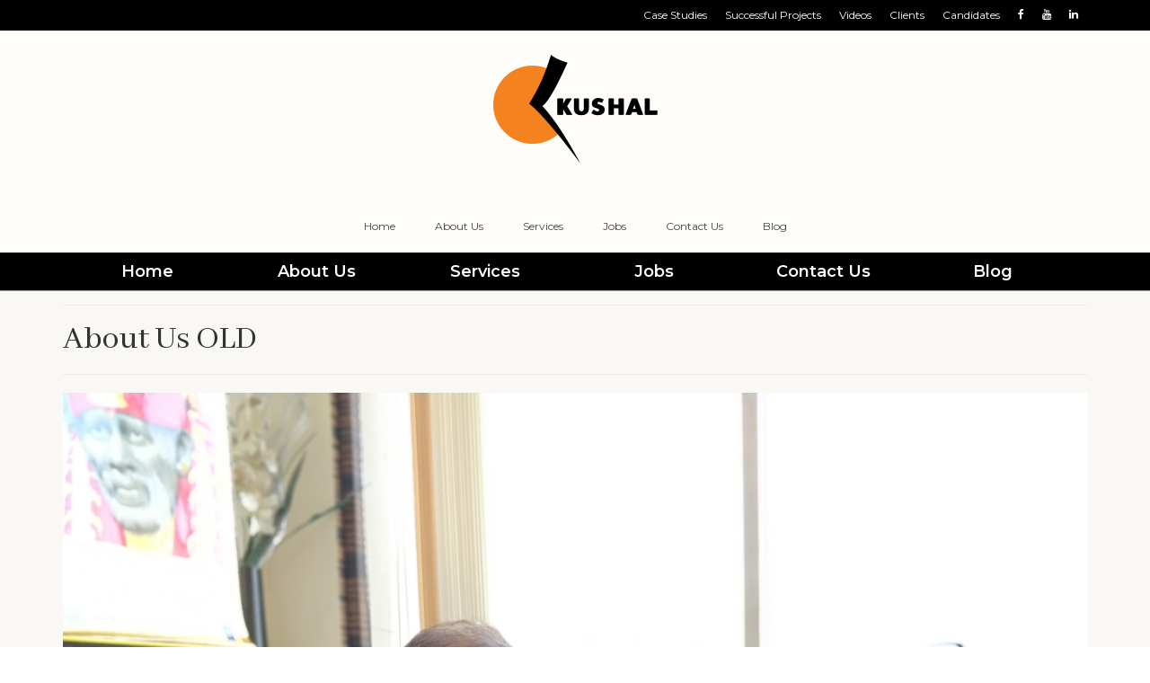

--- FILE ---
content_type: text/html; charset=UTF-8
request_url: https://www.kushal-engineers.com/about/
body_size: 12572
content:
<!DOCTYPE html>
<html class="no-js" lang="en-GB" itemscope="itemscope" itemtype="https://schema.org/WebPage">
<head>
  <meta charset="UTF-8">
  <meta name="viewport" content="width=device-width, initial-scale=1.0">
  <meta http-equiv="X-UA-Compatible" content="IE=edge">
  <title>About Us OLD &#8211; KUSHAL Engineers</title>
<meta name='robots' content='max-image-preview:large' />
	<style>img:is([sizes="auto" i], [sizes^="auto," i]) { contain-intrinsic-size: 3000px 1500px }</style>
	<link rel='dns-prefetch' href='//fonts.googleapis.com' />
<link rel="alternate" type="application/rss+xml" title="KUSHAL Engineers &raquo; Feed" href="https://www.kushal-engineers.com/feed/" />
<link rel="alternate" type="application/rss+xml" title="KUSHAL Engineers &raquo; Comments Feed" href="https://www.kushal-engineers.com/comments/feed/" />
<script type="text/javascript">
/* <![CDATA[ */
window._wpemojiSettings = {"baseUrl":"https:\/\/s.w.org\/images\/core\/emoji\/15.1.0\/72x72\/","ext":".png","svgUrl":"https:\/\/s.w.org\/images\/core\/emoji\/15.1.0\/svg\/","svgExt":".svg","source":{"concatemoji":"https:\/\/www.kushal-engineers.com\/wp-includes\/js\/wp-emoji-release.min.js?ver=6.8.1"}};
/*! This file is auto-generated */
!function(i,n){var o,s,e;function c(e){try{var t={supportTests:e,timestamp:(new Date).valueOf()};sessionStorage.setItem(o,JSON.stringify(t))}catch(e){}}function p(e,t,n){e.clearRect(0,0,e.canvas.width,e.canvas.height),e.fillText(t,0,0);var t=new Uint32Array(e.getImageData(0,0,e.canvas.width,e.canvas.height).data),r=(e.clearRect(0,0,e.canvas.width,e.canvas.height),e.fillText(n,0,0),new Uint32Array(e.getImageData(0,0,e.canvas.width,e.canvas.height).data));return t.every(function(e,t){return e===r[t]})}function u(e,t,n){switch(t){case"flag":return n(e,"\ud83c\udff3\ufe0f\u200d\u26a7\ufe0f","\ud83c\udff3\ufe0f\u200b\u26a7\ufe0f")?!1:!n(e,"\ud83c\uddfa\ud83c\uddf3","\ud83c\uddfa\u200b\ud83c\uddf3")&&!n(e,"\ud83c\udff4\udb40\udc67\udb40\udc62\udb40\udc65\udb40\udc6e\udb40\udc67\udb40\udc7f","\ud83c\udff4\u200b\udb40\udc67\u200b\udb40\udc62\u200b\udb40\udc65\u200b\udb40\udc6e\u200b\udb40\udc67\u200b\udb40\udc7f");case"emoji":return!n(e,"\ud83d\udc26\u200d\ud83d\udd25","\ud83d\udc26\u200b\ud83d\udd25")}return!1}function f(e,t,n){var r="undefined"!=typeof WorkerGlobalScope&&self instanceof WorkerGlobalScope?new OffscreenCanvas(300,150):i.createElement("canvas"),a=r.getContext("2d",{willReadFrequently:!0}),o=(a.textBaseline="top",a.font="600 32px Arial",{});return e.forEach(function(e){o[e]=t(a,e,n)}),o}function t(e){var t=i.createElement("script");t.src=e,t.defer=!0,i.head.appendChild(t)}"undefined"!=typeof Promise&&(o="wpEmojiSettingsSupports",s=["flag","emoji"],n.supports={everything:!0,everythingExceptFlag:!0},e=new Promise(function(e){i.addEventListener("DOMContentLoaded",e,{once:!0})}),new Promise(function(t){var n=function(){try{var e=JSON.parse(sessionStorage.getItem(o));if("object"==typeof e&&"number"==typeof e.timestamp&&(new Date).valueOf()<e.timestamp+604800&&"object"==typeof e.supportTests)return e.supportTests}catch(e){}return null}();if(!n){if("undefined"!=typeof Worker&&"undefined"!=typeof OffscreenCanvas&&"undefined"!=typeof URL&&URL.createObjectURL&&"undefined"!=typeof Blob)try{var e="postMessage("+f.toString()+"("+[JSON.stringify(s),u.toString(),p.toString()].join(",")+"));",r=new Blob([e],{type:"text/javascript"}),a=new Worker(URL.createObjectURL(r),{name:"wpTestEmojiSupports"});return void(a.onmessage=function(e){c(n=e.data),a.terminate(),t(n)})}catch(e){}c(n=f(s,u,p))}t(n)}).then(function(e){for(var t in e)n.supports[t]=e[t],n.supports.everything=n.supports.everything&&n.supports[t],"flag"!==t&&(n.supports.everythingExceptFlag=n.supports.everythingExceptFlag&&n.supports[t]);n.supports.everythingExceptFlag=n.supports.everythingExceptFlag&&!n.supports.flag,n.DOMReady=!1,n.readyCallback=function(){n.DOMReady=!0}}).then(function(){return e}).then(function(){var e;n.supports.everything||(n.readyCallback(),(e=n.source||{}).concatemoji?t(e.concatemoji):e.wpemoji&&e.twemoji&&(t(e.twemoji),t(e.wpemoji)))}))}((window,document),window._wpemojiSettings);
/* ]]> */
</script>
<style id='wp-emoji-styles-inline-css' type='text/css'>

	img.wp-smiley, img.emoji {
		display: inline !important;
		border: none !important;
		box-shadow: none !important;
		height: 1em !important;
		width: 1em !important;
		margin: 0 0.07em !important;
		vertical-align: -0.1em !important;
		background: none !important;
		padding: 0 !important;
	}
</style>
<link rel='stylesheet' id='wp-block-library-css' href='https://www.kushal-engineers.com/wp-includes/css/dist/block-library/style.min.css?ver=6.8.1' type='text/css' media='all' />
<style id='classic-theme-styles-inline-css' type='text/css'>
/*! This file is auto-generated */
.wp-block-button__link{color:#fff;background-color:#32373c;border-radius:9999px;box-shadow:none;text-decoration:none;padding:calc(.667em + 2px) calc(1.333em + 2px);font-size:1.125em}.wp-block-file__button{background:#32373c;color:#fff;text-decoration:none}
</style>
<link rel='stylesheet' id='wp-components-css' href='https://www.kushal-engineers.com/wp-includes/css/dist/components/style.min.css?ver=6.8.1' type='text/css' media='all' />
<link rel='stylesheet' id='wp-preferences-css' href='https://www.kushal-engineers.com/wp-includes/css/dist/preferences/style.min.css?ver=6.8.1' type='text/css' media='all' />
<link rel='stylesheet' id='wp-block-editor-css' href='https://www.kushal-engineers.com/wp-includes/css/dist/block-editor/style.min.css?ver=6.8.1' type='text/css' media='all' />
<link rel='stylesheet' id='popup-maker-block-library-style-css' href='https://www.kushal-engineers.com/wp-content/plugins/popup-maker/dist/packages/block-library-style.css?ver=dbea705cfafe089d65f1' type='text/css' media='all' />
<style id='global-styles-inline-css' type='text/css'>
:root{--wp--preset--aspect-ratio--square: 1;--wp--preset--aspect-ratio--4-3: 4/3;--wp--preset--aspect-ratio--3-4: 3/4;--wp--preset--aspect-ratio--3-2: 3/2;--wp--preset--aspect-ratio--2-3: 2/3;--wp--preset--aspect-ratio--16-9: 16/9;--wp--preset--aspect-ratio--9-16: 9/16;--wp--preset--color--black: #000;--wp--preset--color--cyan-bluish-gray: #abb8c3;--wp--preset--color--white: #fff;--wp--preset--color--pale-pink: #f78da7;--wp--preset--color--vivid-red: #cf2e2e;--wp--preset--color--luminous-vivid-orange: #ff6900;--wp--preset--color--luminous-vivid-amber: #fcb900;--wp--preset--color--light-green-cyan: #7bdcb5;--wp--preset--color--vivid-green-cyan: #00d084;--wp--preset--color--pale-cyan-blue: #8ed1fc;--wp--preset--color--vivid-cyan-blue: #0693e3;--wp--preset--color--vivid-purple: #9b51e0;--wp--preset--color--virtue-primary: #f4821f;--wp--preset--color--virtue-primary-light: #ff983f;--wp--preset--color--very-light-gray: #eee;--wp--preset--color--very-dark-gray: #444;--wp--preset--gradient--vivid-cyan-blue-to-vivid-purple: linear-gradient(135deg,rgba(6,147,227,1) 0%,rgb(155,81,224) 100%);--wp--preset--gradient--light-green-cyan-to-vivid-green-cyan: linear-gradient(135deg,rgb(122,220,180) 0%,rgb(0,208,130) 100%);--wp--preset--gradient--luminous-vivid-amber-to-luminous-vivid-orange: linear-gradient(135deg,rgba(252,185,0,1) 0%,rgba(255,105,0,1) 100%);--wp--preset--gradient--luminous-vivid-orange-to-vivid-red: linear-gradient(135deg,rgba(255,105,0,1) 0%,rgb(207,46,46) 100%);--wp--preset--gradient--very-light-gray-to-cyan-bluish-gray: linear-gradient(135deg,rgb(238,238,238) 0%,rgb(169,184,195) 100%);--wp--preset--gradient--cool-to-warm-spectrum: linear-gradient(135deg,rgb(74,234,220) 0%,rgb(151,120,209) 20%,rgb(207,42,186) 40%,rgb(238,44,130) 60%,rgb(251,105,98) 80%,rgb(254,248,76) 100%);--wp--preset--gradient--blush-light-purple: linear-gradient(135deg,rgb(255,206,236) 0%,rgb(152,150,240) 100%);--wp--preset--gradient--blush-bordeaux: linear-gradient(135deg,rgb(254,205,165) 0%,rgb(254,45,45) 50%,rgb(107,0,62) 100%);--wp--preset--gradient--luminous-dusk: linear-gradient(135deg,rgb(255,203,112) 0%,rgb(199,81,192) 50%,rgb(65,88,208) 100%);--wp--preset--gradient--pale-ocean: linear-gradient(135deg,rgb(255,245,203) 0%,rgb(182,227,212) 50%,rgb(51,167,181) 100%);--wp--preset--gradient--electric-grass: linear-gradient(135deg,rgb(202,248,128) 0%,rgb(113,206,126) 100%);--wp--preset--gradient--midnight: linear-gradient(135deg,rgb(2,3,129) 0%,rgb(40,116,252) 100%);--wp--preset--font-size--small: 13px;--wp--preset--font-size--medium: 20px;--wp--preset--font-size--large: 36px;--wp--preset--font-size--x-large: 42px;--wp--preset--spacing--20: 0.44rem;--wp--preset--spacing--30: 0.67rem;--wp--preset--spacing--40: 1rem;--wp--preset--spacing--50: 1.5rem;--wp--preset--spacing--60: 2.25rem;--wp--preset--spacing--70: 3.38rem;--wp--preset--spacing--80: 5.06rem;--wp--preset--shadow--natural: 6px 6px 9px rgba(0, 0, 0, 0.2);--wp--preset--shadow--deep: 12px 12px 50px rgba(0, 0, 0, 0.4);--wp--preset--shadow--sharp: 6px 6px 0px rgba(0, 0, 0, 0.2);--wp--preset--shadow--outlined: 6px 6px 0px -3px rgba(255, 255, 255, 1), 6px 6px rgba(0, 0, 0, 1);--wp--preset--shadow--crisp: 6px 6px 0px rgba(0, 0, 0, 1);}:where(.is-layout-flex){gap: 0.5em;}:where(.is-layout-grid){gap: 0.5em;}body .is-layout-flex{display: flex;}.is-layout-flex{flex-wrap: wrap;align-items: center;}.is-layout-flex > :is(*, div){margin: 0;}body .is-layout-grid{display: grid;}.is-layout-grid > :is(*, div){margin: 0;}:where(.wp-block-columns.is-layout-flex){gap: 2em;}:where(.wp-block-columns.is-layout-grid){gap: 2em;}:where(.wp-block-post-template.is-layout-flex){gap: 1.25em;}:where(.wp-block-post-template.is-layout-grid){gap: 1.25em;}.has-black-color{color: var(--wp--preset--color--black) !important;}.has-cyan-bluish-gray-color{color: var(--wp--preset--color--cyan-bluish-gray) !important;}.has-white-color{color: var(--wp--preset--color--white) !important;}.has-pale-pink-color{color: var(--wp--preset--color--pale-pink) !important;}.has-vivid-red-color{color: var(--wp--preset--color--vivid-red) !important;}.has-luminous-vivid-orange-color{color: var(--wp--preset--color--luminous-vivid-orange) !important;}.has-luminous-vivid-amber-color{color: var(--wp--preset--color--luminous-vivid-amber) !important;}.has-light-green-cyan-color{color: var(--wp--preset--color--light-green-cyan) !important;}.has-vivid-green-cyan-color{color: var(--wp--preset--color--vivid-green-cyan) !important;}.has-pale-cyan-blue-color{color: var(--wp--preset--color--pale-cyan-blue) !important;}.has-vivid-cyan-blue-color{color: var(--wp--preset--color--vivid-cyan-blue) !important;}.has-vivid-purple-color{color: var(--wp--preset--color--vivid-purple) !important;}.has-black-background-color{background-color: var(--wp--preset--color--black) !important;}.has-cyan-bluish-gray-background-color{background-color: var(--wp--preset--color--cyan-bluish-gray) !important;}.has-white-background-color{background-color: var(--wp--preset--color--white) !important;}.has-pale-pink-background-color{background-color: var(--wp--preset--color--pale-pink) !important;}.has-vivid-red-background-color{background-color: var(--wp--preset--color--vivid-red) !important;}.has-luminous-vivid-orange-background-color{background-color: var(--wp--preset--color--luminous-vivid-orange) !important;}.has-luminous-vivid-amber-background-color{background-color: var(--wp--preset--color--luminous-vivid-amber) !important;}.has-light-green-cyan-background-color{background-color: var(--wp--preset--color--light-green-cyan) !important;}.has-vivid-green-cyan-background-color{background-color: var(--wp--preset--color--vivid-green-cyan) !important;}.has-pale-cyan-blue-background-color{background-color: var(--wp--preset--color--pale-cyan-blue) !important;}.has-vivid-cyan-blue-background-color{background-color: var(--wp--preset--color--vivid-cyan-blue) !important;}.has-vivid-purple-background-color{background-color: var(--wp--preset--color--vivid-purple) !important;}.has-black-border-color{border-color: var(--wp--preset--color--black) !important;}.has-cyan-bluish-gray-border-color{border-color: var(--wp--preset--color--cyan-bluish-gray) !important;}.has-white-border-color{border-color: var(--wp--preset--color--white) !important;}.has-pale-pink-border-color{border-color: var(--wp--preset--color--pale-pink) !important;}.has-vivid-red-border-color{border-color: var(--wp--preset--color--vivid-red) !important;}.has-luminous-vivid-orange-border-color{border-color: var(--wp--preset--color--luminous-vivid-orange) !important;}.has-luminous-vivid-amber-border-color{border-color: var(--wp--preset--color--luminous-vivid-amber) !important;}.has-light-green-cyan-border-color{border-color: var(--wp--preset--color--light-green-cyan) !important;}.has-vivid-green-cyan-border-color{border-color: var(--wp--preset--color--vivid-green-cyan) !important;}.has-pale-cyan-blue-border-color{border-color: var(--wp--preset--color--pale-cyan-blue) !important;}.has-vivid-cyan-blue-border-color{border-color: var(--wp--preset--color--vivid-cyan-blue) !important;}.has-vivid-purple-border-color{border-color: var(--wp--preset--color--vivid-purple) !important;}.has-vivid-cyan-blue-to-vivid-purple-gradient-background{background: var(--wp--preset--gradient--vivid-cyan-blue-to-vivid-purple) !important;}.has-light-green-cyan-to-vivid-green-cyan-gradient-background{background: var(--wp--preset--gradient--light-green-cyan-to-vivid-green-cyan) !important;}.has-luminous-vivid-amber-to-luminous-vivid-orange-gradient-background{background: var(--wp--preset--gradient--luminous-vivid-amber-to-luminous-vivid-orange) !important;}.has-luminous-vivid-orange-to-vivid-red-gradient-background{background: var(--wp--preset--gradient--luminous-vivid-orange-to-vivid-red) !important;}.has-very-light-gray-to-cyan-bluish-gray-gradient-background{background: var(--wp--preset--gradient--very-light-gray-to-cyan-bluish-gray) !important;}.has-cool-to-warm-spectrum-gradient-background{background: var(--wp--preset--gradient--cool-to-warm-spectrum) !important;}.has-blush-light-purple-gradient-background{background: var(--wp--preset--gradient--blush-light-purple) !important;}.has-blush-bordeaux-gradient-background{background: var(--wp--preset--gradient--blush-bordeaux) !important;}.has-luminous-dusk-gradient-background{background: var(--wp--preset--gradient--luminous-dusk) !important;}.has-pale-ocean-gradient-background{background: var(--wp--preset--gradient--pale-ocean) !important;}.has-electric-grass-gradient-background{background: var(--wp--preset--gradient--electric-grass) !important;}.has-midnight-gradient-background{background: var(--wp--preset--gradient--midnight) !important;}.has-small-font-size{font-size: var(--wp--preset--font-size--small) !important;}.has-medium-font-size{font-size: var(--wp--preset--font-size--medium) !important;}.has-large-font-size{font-size: var(--wp--preset--font-size--large) !important;}.has-x-large-font-size{font-size: var(--wp--preset--font-size--x-large) !important;}
:where(.wp-block-post-template.is-layout-flex){gap: 1.25em;}:where(.wp-block-post-template.is-layout-grid){gap: 1.25em;}
:where(.wp-block-columns.is-layout-flex){gap: 2em;}:where(.wp-block-columns.is-layout-grid){gap: 2em;}
:root :where(.wp-block-pullquote){font-size: 1.5em;line-height: 1.6;}
</style>
<link rel='stylesheet' id='contact-form-7-css' href='https://www.kushal-engineers.com/wp-content/plugins/contact-form-7/includes/css/styles.css?ver=6.1.4' type='text/css' media='all' />
<link rel='stylesheet' id='godaddy-styles-css' href='https://www.kushal-engineers.com/wp-content/mu-plugins/vendor/wpex/godaddy-launch/includes/Dependencies/GoDaddy/Styles/build/latest.css?ver=2.0.2' type='text/css' media='all' />
<link rel='stylesheet' id='popup-maker-site-css' href='//www.kushal-engineers.com/wp-content/uploads/pum/pum-site-styles.css?generated=1755190217&#038;ver=1.21.5' type='text/css' media='all' />
<style id='kadence-blocks-global-variables-inline-css' type='text/css'>
:root {--global-kb-font-size-sm:clamp(0.8rem, 0.73rem + 0.217vw, 0.9rem);--global-kb-font-size-md:clamp(1.1rem, 0.995rem + 0.326vw, 1.25rem);--global-kb-font-size-lg:clamp(1.75rem, 1.576rem + 0.543vw, 2rem);--global-kb-font-size-xl:clamp(2.25rem, 1.728rem + 1.63vw, 3rem);--global-kb-font-size-xxl:clamp(2.5rem, 1.456rem + 3.26vw, 4rem);--global-kb-font-size-xxxl:clamp(2.75rem, 0.489rem + 7.065vw, 6rem);}:root {--global-palette1: #3182CE;--global-palette2: #2B6CB0;--global-palette3: #1A202C;--global-palette4: #2D3748;--global-palette5: #4A5568;--global-palette6: #718096;--global-palette7: #EDF2F7;--global-palette8: #F7FAFC;--global-palette9: #ffffff;}
</style>
<link rel='stylesheet' id='virtue_theme-css' href='https://www.kushal-engineers.com/wp-content/themes/virtue/assets/css/virtue.css?ver=3.4.14' type='text/css' media='all' />
<link rel='stylesheet' id='virtue_skin-css' href='https://www.kushal-engineers.com/wp-content/themes/virtue/assets/css/skins/default.css?ver=3.4.14' type='text/css' media='all' />
<link rel='stylesheet' id='redux-google-fonts-virtue-css' href='https://fonts.googleapis.com/css?family=Lato%3A400%2C700%7CAbhaya+Libre%3A400%2C700%7CMontserrat%3A100%2C200%2C300%2C400%2C500%2C600%2C700%2C800%2C900%2C100italic%2C200italic%2C300italic%2C400italic%2C500italic%2C600italic%2C700italic%2C800italic%2C900italic&#038;subset=latin&#038;ver=6.8.1' type='text/css' media='all' />
<!--[if lt IE 9]>
<script type="text/javascript" src="https://www.kushal-engineers.com/wp-content/themes/virtue/assets/js/vendor/respond.min.js?ver=6.8.1" id="virtue-respond-js"></script>
<![endif]-->
<script type="text/javascript" src="https://www.kushal-engineers.com/wp-includes/js/jquery/jquery.min.js?ver=3.7.1" id="jquery-core-js"></script>
<script type="text/javascript" src="https://www.kushal-engineers.com/wp-includes/js/jquery/jquery-migrate.min.js?ver=3.4.1" id="jquery-migrate-js"></script>
<link rel="https://api.w.org/" href="https://www.kushal-engineers.com/wp-json/" /><link rel="alternate" title="JSON" type="application/json" href="https://www.kushal-engineers.com/wp-json/wp/v2/pages/2" /><link rel="EditURI" type="application/rsd+xml" title="RSD" href="https://www.kushal-engineers.com/xmlrpc.php?rsd" />
<meta name="generator" content="WordPress 6.8.1" />
<link rel="canonical" href="https://www.kushal-engineers.com/about/" />
<link rel='shortlink' href='https://www.kushal-engineers.com/?p=2' />
<link rel="alternate" title="oEmbed (JSON)" type="application/json+oembed" href="https://www.kushal-engineers.com/wp-json/oembed/1.0/embed?url=https%3A%2F%2Fwww.kushal-engineers.com%2Fabout%2F" />
<link rel="alternate" title="oEmbed (XML)" type="text/xml+oembed" href="https://www.kushal-engineers.com/wp-json/oembed/1.0/embed?url=https%3A%2F%2Fwww.kushal-engineers.com%2Fabout%2F&#038;format=xml" />
<style type="text/css">#logo {padding-top:25px;}#logo {padding-bottom:10px;}#logo {margin-left:0px;}#logo {margin-right:0px;}#nav-main {margin-top:40px;}#nav-main {margin-bottom:10px;}.headerfont, .tp-caption {font-family:Abhaya Libre;}.topbarmenu ul li {font-family:Montserrat;}.home-message:hover {background-color:#f4821f; background-color: rgba(244, 130, 31, 0.6);}
  nav.woocommerce-pagination ul li a:hover, .wp-pagenavi a:hover, .panel-heading .accordion-toggle, .variations .kad_radio_variations label:hover, .variations .kad_radio_variations label.selectedValue {border-color: #f4821f;}
  a, #nav-main ul.sf-menu ul li a:hover, .product_price ins .amount, .price ins .amount, .color_primary, .primary-color, #logo a.brand, #nav-main ul.sf-menu a:hover,
  .woocommerce-message:before, .woocommerce-info:before, #nav-second ul.sf-menu a:hover, .footerclass a:hover, .posttags a:hover, .subhead a:hover, .nav-trigger-case:hover .kad-menu-name, 
  .nav-trigger-case:hover .kad-navbtn, #kadbreadcrumbs a:hover, #wp-calendar a, .star-rating, .has-virtue-primary-color {color: #f4821f;}
.widget_price_filter .ui-slider .ui-slider-handle, .product_item .kad_add_to_cart:hover, .product_item:hover a.button:hover, .product_item:hover .kad_add_to_cart:hover, .kad-btn-primary, html .woocommerce-page .widget_layered_nav ul.yith-wcan-label li a:hover, html .woocommerce-page .widget_layered_nav ul.yith-wcan-label li.chosen a,
.product-category.grid_item a:hover h5, .woocommerce-message .button, .widget_layered_nav_filters ul li a, .widget_layered_nav ul li.chosen a, .wpcf7 input.wpcf7-submit, .yith-wcan .yith-wcan-reset-navigation,
#containerfooter .menu li a:hover, .bg_primary, .portfolionav a:hover, .home-iconmenu a:hover, p.demo_store, .topclass, #commentform .form-submit #submit, .kad-hover-bg-primary:hover, .widget_shopping_cart_content .checkout,
.login .form-row .button, .variations .kad_radio_variations label.selectedValue, #payment #place_order, .wpcf7 input.wpcf7-back, .shop_table .actions input[type=submit].checkout-button, .cart_totals .checkout-button, input[type="submit"].button, .order-actions .button, .has-virtue-primary-background-color {background: #f4821f;}a:hover, .has-virtue-primary-light-color {color: #ff983f;} .kad-btn-primary:hover, .login .form-row .button:hover, #payment #place_order:hover, .yith-wcan .yith-wcan-reset-navigation:hover, .widget_shopping_cart_content .checkout:hover,
	.woocommerce-message .button:hover, #commentform .form-submit #submit:hover, .wpcf7 input.wpcf7-submit:hover, .widget_layered_nav_filters ul li a:hover, .cart_totals .checkout-button:hover,
	.widget_layered_nav ul li.chosen a:hover, .shop_table .actions input[type=submit].checkout-button:hover, .wpcf7 input.wpcf7-back:hover, .order-actions .button:hover, input[type="submit"].button:hover, .product_item:hover .kad_add_to_cart, .product_item:hover a.button, .has-virtue-primary-light-background-color {background: #ff983f;}input[type=number]::-webkit-inner-spin-button, input[type=number]::-webkit-outer-spin-button { -webkit-appearance: none; margin: 0; } input[type=number] {-moz-appearance: textfield;}.quantity input::-webkit-outer-spin-button,.quantity input::-webkit-inner-spin-button {display: none;}.contentclass, .nav-tabs>.active>a, .nav-tabs>.active>a:hover, .nav-tabs>.active>a:focus {background:#f9f8f4    ;}.topclass {background:#000000    ;}.headerclass {background:#fffdf9    ;}.product_item .product_details h5 {text-transform: none;}@media (max-width: 979px) {.nav-trigger .nav-trigger-case {position: static; display: block; width: 100%;}}.product_item .product_details h5 {min-height:40px;}.kad-topbar-left, .kad-topbar-left .topbarmenu {float:right;} .kad-topbar-left .topbar_social, .kad-topbar-left .topbarmenu ul, .kad-topbar-left .kad-cart-total,.kad-topbar-right #topbar-search .form-search{float:left}.entry-content p { margin-bottom:16px;}.headerclass {
    border-bottom: 1px solid;
    border-bottom-color: #f4821f;
}
.kt-flex-fullslide {
    background-size: cover;
    background-position: center center;
    border-bottom: 1px solid;
    border-bottom-color: #f4821f;
}
.navclass {
    background: #000000;
}
.wp-block-separator.is-style-wide {
    border-bottom-color: #f4821f;
}

ou, ul.highlights {
    background-color: #000000;
padding-left: 5%;
padding-right: 3%;
padding-top: 3%;
padding-bottom: 3%;
}
.entry-content li {
    margin-bottom: 15px;
}
.benefits .wp-block-column {
background-color: #ff983f;
padding-left: 2%;
padding-right: 2%;
padding-top: 1%;
padding-bottom: 1%;
margin: 0;
}

/* ou, ul.why-us {
    background-color: #ff983f;
padding-left: 5%;
padding-right: 3%;
padding-top: 3%;
padding-bottom: 2%;
} */


/* h2.why-kushal {
    font-weight: bold;
    text-transform: uppercase;
    background-color: #eeeeee;
padding-left: 1%;
padding-right: 1%;
padding-top: 1%;
padding-bottom: 1%;
} */

.mdone .wp-block-column {
background-color: #ff983f;
padding-left: 1%;
padding-right: 1%;
padding-top: 1%;
padding-bottom: 1%;
margin: 0;
}

.vision-mission .wp-block-column {
background-color: #ff983f;
padding-left: 1%;
padding-right: 1%;
padding-top: 1%;
padding-bottom: 1%;
margin: 0;
}

.footercredits p {
    background-color: #ff983f;
    height: 30px;
    color: #000000;
    border-top: 1px solid;
    border-color: #000000;
    font-size: 12px;
    padding-top: 10px;
}
.footercredits {
    padding-top: 20px;
    padding-bottom: 0px;
}

.entry-content h3.iepharma {
background-color: #ff983f;
}
pages-2.widget.widget_pages.widget {
    margin-top: 30px;
    text-align: center;
}

.footerclass {
    background: #eeeeee;
    font-size: 15px;
    line-height: normal;
    border-top: 1px solid;
    border-color: #b80c09;
    border-bottom: 10px solid;
    border-bottom-color: #000000;
}
.footerclass a {
    color: #041633;
}
 .blocks-gallery-item figure {
   -webkit-filter: grayscale(100%);
    filter: grayscale(100%);
}
 .blocks-gallery-item figure:hover {
   -webkit-filter: grayscale(0%);
    filter: grayscale(0%);
}
.category-videos.widget-area {
  display: none;
}



.footer-widget {
display: inline-block;
}

.col-md-4.footercol2 {
text-align: center;
}
</style><link rel="icon" href="https://www.kushal-engineers.com/wp-content/uploads/2020/02/logopng-favicon.png" sizes="32x32" />
<link rel="icon" href="https://www.kushal-engineers.com/wp-content/uploads/2020/02/logopng-favicon.png" sizes="192x192" />
<link rel="apple-touch-icon" href="https://www.kushal-engineers.com/wp-content/uploads/2020/02/logopng-favicon.png" />
<meta name="msapplication-TileImage" content="https://www.kushal-engineers.com/wp-content/uploads/2020/02/logopng-favicon.png" />
<style type="text/css" title="dynamic-css" class="options-output">header #logo a.brand,.logofont{font-family:Lato;line-height:40px;font-weight:400;font-style:normal;font-size:32px;}.kad_tagline{font-family:Lato;line-height:20px;font-weight:400;font-style:normal;color:#444444;font-size:14px;}.product_item .product_details h5{font-family:Lato;line-height:20px;font-weight:700;font-style:normal;font-size:16px;}h1{font-family:"Abhaya Libre";line-height:40px;font-weight:400;font-style:normal;font-size:38px;}h2{font-family:"Abhaya Libre";line-height:40px;font-weight:normal;font-style:normal;font-size:32px;}h3{font-family:"Abhaya Libre";line-height:40px;font-weight:400;font-style:normal;font-size:28px;}h4{font-family:"Abhaya Libre";line-height:40px;font-weight:400;font-style:normal;font-size:24px;}h5{font-family:"Abhaya Libre";line-height:24px;font-weight:700;font-style:normal;font-size:18px;}body{font-family:Montserrat;line-height:24px;font-weight:400;font-style:normal;color:#212121;font-size:15px;}#nav-main ul.sf-menu a{font-family:Montserrat;line-height:18px;font-weight:400;font-style:normal;font-size:12px;}#nav-second ul.sf-menu a{font-family:Montserrat;line-height:22px;font-weight:600;font-style:normal;color:#fffdf9;font-size:18px;}.kad-nav-inner .kad-mnav, .kad-mobile-nav .kad-nav-inner li a,.nav-trigger-case{font-family:Montserrat;line-height:20px;font-weight:400;font-style:normal;color:#f4821f;font-size:16px;}</style></head>
<body class="wp-singular page-template-default page page-id-2 wp-embed-responsive wp-theme-virtue wide about">
	<div id="kt-skip-link"><a href="#content">Skip to Main Content</a></div>
	<div id="wrapper" class="container">
	<header class="banner headerclass" itemscope itemtype="https://schema.org/WPHeader">
	<div id="topbar" class="topclass">
	<div class="container">
		<div class="row">
			<div class="col-md-6 col-sm-6 kad-topbar-left">
				<div class="topbarmenu clearfix">
				<ul id="menu-top-bar-menu" class="sf-menu"><li  class=" menu-item-1013"><a href="https://www.kushal-engineers.com/case-studies/"><span>Case Studies</span></a></li>
<li  class=" menu-item-933"><a href="https://www.kushal-engineers.com/some-of-the-major-projects-handled-for-deployment-of-engineers/"><span>Successful Projects</span></a></li>
<li  class=" menu-item-934"><a href="https://www.kushal-engineers.com/category/videos/"><span>Videos</span></a></li>
<li  class=" menu-item-967"><a href="https://www.kushal-engineers.com/to-hire/"><span>Clients</span></a></li>
<li  class=" menu-item-966"><a href="https://www.kushal-engineers.com/to-get-hired/"><span>Candidates</span></a></li>
</ul>					<div class="topbar_social">
						<ul>
						<li><a href="https://www.facebook.com/Kushal-Engineers-207588719277187/" target="_blank" title="Facebook" data-toggle="tooltip" data-placement="bottom" data-original-title="Facebook"><i class="icon-facebook "></i></a></li><li><a href="https://www.youtube.com/channel/UC4dRm1oAYmauyublpwaZmaQ" target="_self" title="YouTube" data-toggle="tooltip" data-placement="bottom" data-original-title="YouTube"><i class="icon-youtube "></i></a></li><li><a href="https://www.linkedin.com/company/kushal-engeneering-enterprices/" target="_self" title="LinkedIn" data-toggle="tooltip" data-placement="bottom" data-original-title="LinkedIn"><i class="icon-linkedin "></i></a></li>						</ul>
					</div>
									</div>
			</div><!-- close col-md-6 --> 
			<div class="col-md-6 col-sm-6 kad-topbar-right">
				<div id="topbar-search" class="topbar-widget">
									</div>
			</div> <!-- close col-md-6-->
		</div> <!-- Close Row -->
	</div> <!-- Close Container -->
</div>	<div class="container">
		<div class="row">
			<div class="col-md-12 clearfix kad-header-left">
				<div id="logo" class="logocase">
					<a class="brand logofont" href="https://www.kushal-engineers.com/">
													<div id="thelogo">
								<img src="https://www.kushal-engineers.com/wp-content/uploads/2020/02/logopng.png" alt="KUSHAL Engineers logo" width="185" height="124" class="kad-standard-logo" />
															</div>
												</a>
									</div> <!-- Close #logo -->
			</div><!-- close logo span -->
							<div class="col-md-12 kad-header-right">
					<nav id="nav-main" class="clearfix" itemscope itemtype="https://schema.org/SiteNavigationElement">
						<ul id="menu-main-menu" class="sf-menu"><li  class=" menu-item-885"><a href="https://www.kushal-engineers.com/"><span>Home</span></a></li>
<li  class=" menu-item-887"><a href="https://www.kushal-engineers.com/about-us/"><span>About Us</span></a></li>
<li  class=" sf-dropdown menu-item-889"><a href="https://www.kushal-engineers.com/services/"><span>Services</span></a>
<ul class="sub-menu sf-dropdown-menu dropdown">
	<li  class=" menu-item-918"><a href="https://www.kushal-engineers.com/services/manpower-deployment/"><span>Manpower Deployment</span></a></li>
	<li  class=" menu-item-924"><a href="https://www.kushal-engineers.com/services/project-management/"><span>Project Management</span></a></li>
	<li  class=" menu-item-923"><a href="https://www.kushal-engineers.com/services/construction-supervision/"><span>Construction Supervision</span></a></li>
	<li  class=" menu-item-921"><a href="https://www.kushal-engineers.com/services/inspection-services/"><span>Inspection Services</span></a></li>
	<li  class=" menu-item-919"><a href="https://www.kushal-engineers.com/services/commissioning-support-services/"><span>Commissioning Support Services</span></a></li>
	<li  class=" menu-item-922"><a href="https://www.kushal-engineers.com/services/procurement-assistance/"><span>Procurement Assistance &#038; Expediting</span></a></li>
	<li  class=" menu-item-917"><a href="https://www.kushal-engineers.com/services/engineering-manpower/"><span>Engineering Manpower</span></a></li>
	<li  class=" menu-item-920"><a href="https://www.kushal-engineers.com/services/shutdown-manpower/"><span>Shutdown Manpower</span></a></li>
</ul>
</li>
<li  class=" menu-item-938"><a href="http://careers.kushal-engineers.com/"><span>Jobs</span></a></li>
<li  class=" menu-item-888"><a href="https://www.kushal-engineers.com/contact-us/"><span>Contact Us</span></a></li>
<li  class=" sf-dropdown menu-item-886"><a href="https://www.kushal-engineers.com/blog/"><span>Blog</span></a>
<ul class="sub-menu sf-dropdown-menu dropdown">
	<li  class=" menu-item-935"><a href="https://www.kushal-engineers.com/category/articles/"><span>Articles</span></a></li>
	<li  class=" menu-item-936"><a href="https://www.kushal-engineers.com/category/videos/"><span>Videos</span></a></li>
</ul>
</li>
</ul>					</nav> 
				</div> <!-- Close menuclass-->
			       
		</div> <!-- Close Row -->
					<div id="mobile-nav-trigger" class="nav-trigger">
				<button class="nav-trigger-case mobileclass collapsed" data-toggle="collapse" data-target=".kad-nav-collapse">
					<span class="kad-navbtn"><i class="icon-reorder"></i></span>
					<span class="kad-menu-name">Menu</span>
				</button>
			</div>
			<div id="kad-mobile-nav" class="kad-mobile-nav">
				<div class="kad-nav-inner mobileclass">
					<div class="kad-nav-collapse">
					<ul id="menu-main-menu-1" class="kad-mnav"><li  class="menu-home menu-item-885"><a href="https://www.kushal-engineers.com/"><span>Home</span></a></li>
<li  class="menu-about-us menu-item-887"><a href="https://www.kushal-engineers.com/about-us/"><span>About Us</span></a></li>
<li  class="menu-services sf-dropdown sf-dropdown-toggle menu-item-889"><a href="https://www.kushal-engineers.com/services/"><span>Services</span></a><span class="kad-submenu-accordion collapse-next  kad-submenu-accordion-open" data-parent=".kad-nav-collapse" data-toggle="collapse" data-target=""><i class="icon-chevron-down"></i><i class="icon-chevron-up"></i></span>
<ul class="sub-menu sf-dropdown-menu collapse">
	<li  class="menu-manpower-deployment menu-item-918"><a href="https://www.kushal-engineers.com/services/manpower-deployment/"><span>Manpower Deployment</span></a></li>
	<li  class="menu-project-management menu-item-924"><a href="https://www.kushal-engineers.com/services/project-management/"><span>Project Management</span></a></li>
	<li  class="menu-construction-supervision menu-item-923"><a href="https://www.kushal-engineers.com/services/construction-supervision/"><span>Construction Supervision</span></a></li>
	<li  class="menu-inspection-services menu-item-921"><a href="https://www.kushal-engineers.com/services/inspection-services/"><span>Inspection Services</span></a></li>
	<li  class="menu-commissioning-support-services menu-item-919"><a href="https://www.kushal-engineers.com/services/commissioning-support-services/"><span>Commissioning Support Services</span></a></li>
	<li  class="menu-procurement-assistance-expediting menu-item-922"><a href="https://www.kushal-engineers.com/services/procurement-assistance/"><span>Procurement Assistance &#038; Expediting</span></a></li>
	<li  class="menu-engineering-manpower menu-item-917"><a href="https://www.kushal-engineers.com/services/engineering-manpower/"><span>Engineering Manpower</span></a></li>
	<li  class="menu-shutdown-manpower menu-item-920"><a href="https://www.kushal-engineers.com/services/shutdown-manpower/"><span>Shutdown Manpower</span></a></li>
</ul>
</li>
<li  class="menu-jobs menu-item-938"><a href="http://careers.kushal-engineers.com/"><span>Jobs</span></a></li>
<li  class="menu-contact-us menu-item-888"><a href="https://www.kushal-engineers.com/contact-us/"><span>Contact Us</span></a></li>
<li  class="menu-blog sf-dropdown sf-dropdown-toggle menu-item-886"><a href="https://www.kushal-engineers.com/blog/"><span>Blog</span></a><span class="kad-submenu-accordion collapse-next  kad-submenu-accordion-open" data-parent=".kad-nav-collapse" data-toggle="collapse" data-target=""><i class="icon-chevron-down"></i><i class="icon-chevron-up"></i></span>
<ul class="sub-menu sf-dropdown-menu collapse">
	<li  class="menu-articles menu-item-935"><a href="https://www.kushal-engineers.com/category/articles/"><span>Articles</span></a></li>
	<li  class="menu-videos menu-item-936"><a href="https://www.kushal-engineers.com/category/videos/"><span>Videos</span></a></li>
</ul>
</li>
</ul>					</div>
				</div>
			</div>
		 
	</div> <!-- Close Container -->
			<section id="cat_nav" class="navclass">
			<div class="container">
				<nav id="nav-second" class="clearfix" itemscope itemtype="https://schema.org/SiteNavigationElement">
					<ul id="menu-main-menu-2" class="sf-menu"><li  class=" menu-item-885"><a href="https://www.kushal-engineers.com/"><span>Home</span></a></li>
<li  class=" menu-item-887"><a href="https://www.kushal-engineers.com/about-us/"><span>About Us</span></a></li>
<li  class=" sf-dropdown menu-item-889"><a href="https://www.kushal-engineers.com/services/"><span>Services</span></a>
<ul class="sub-menu sf-dropdown-menu dropdown">
	<li  class=" menu-item-918"><a href="https://www.kushal-engineers.com/services/manpower-deployment/"><span>Manpower Deployment</span></a></li>
	<li  class=" menu-item-924"><a href="https://www.kushal-engineers.com/services/project-management/"><span>Project Management</span></a></li>
	<li  class=" menu-item-923"><a href="https://www.kushal-engineers.com/services/construction-supervision/"><span>Construction Supervision</span></a></li>
	<li  class=" menu-item-921"><a href="https://www.kushal-engineers.com/services/inspection-services/"><span>Inspection Services</span></a></li>
	<li  class=" menu-item-919"><a href="https://www.kushal-engineers.com/services/commissioning-support-services/"><span>Commissioning Support Services</span></a></li>
	<li  class=" menu-item-922"><a href="https://www.kushal-engineers.com/services/procurement-assistance/"><span>Procurement Assistance &#038; Expediting</span></a></li>
	<li  class=" menu-item-917"><a href="https://www.kushal-engineers.com/services/engineering-manpower/"><span>Engineering Manpower</span></a></li>
	<li  class=" menu-item-920"><a href="https://www.kushal-engineers.com/services/shutdown-manpower/"><span>Shutdown Manpower</span></a></li>
</ul>
</li>
<li  class=" menu-item-938"><a href="http://careers.kushal-engineers.com/"><span>Jobs</span></a></li>
<li  class=" menu-item-888"><a href="https://www.kushal-engineers.com/contact-us/"><span>Contact Us</span></a></li>
<li  class=" sf-dropdown menu-item-886"><a href="https://www.kushal-engineers.com/blog/"><span>Blog</span></a>
<ul class="sub-menu sf-dropdown-menu dropdown">
	<li  class=" menu-item-935"><a href="https://www.kushal-engineers.com/category/articles/"><span>Articles</span></a></li>
	<li  class=" menu-item-936"><a href="https://www.kushal-engineers.com/category/videos/"><span>Videos</span></a></li>
</ul>
</li>
</ul>				</nav>
			</div><!--close container-->
		</section>
	</header>
	<div class="wrap contentclass" role="document">

	<div id="pageheader" class="titleclass">
	<div class="container">
		<div class="page-header">
			<h1 class="entry-title" itemprop="name">
				About Us OLD			</h1>
					</div>
	</div><!--container-->
</div><!--titleclass-->
<div id="content" class="container container-contained">
	<div class="row">
		<div class="main col-md-12" role="main">
			<div class="entry-content" itemprop="mainContentOfPage" itemscope itemtype="https://schema.org/WebPageElement">
				<p>				<img decoding="async" src="https://www.kushal-engineers.com/wp-content/uploads/2018/05/IMG_20180522_172425_Bokeh.jpg" alt="IMG_20180522_172425_Bokeh" itemprop="image"  /></p>
<h3>Our Story</h3>
<p>Our company was launched by Mr R. Bhagia in the year 1994. Mr Bhagia has deep expertise in the projects domain having worked at India&#8217;s leading EPC company Larsen &amp; Toubro for 12 years in a variety of roles, prior to founding Kushal group. Mr Bhagia holds a BE. degree in Mechanical Engineering from Sardar Patel College of Engineering Mumbai and is a Mumbai University Gold Medallist.</p>
<p>In 2018 Mr Bhagia was joined by his son Kushal Bhagia. Kushal has successfully run an EdTech startup &#8211; Nayi Disha Studios and  has worked for India&#8217;s leading professional online education company  -UpGrad, where he was leading Corporate Business Development and recruitments for UpGrad students. He holds a BE Mechanical from BITS Pilani, Goa Campus.</p>
<p style="text-align: center;"><em>&#8221; Over the past 24 years, it has been a privilege and honour to support some of the world&#8217;s leading Engineering companies with the best technical manpower.</em><br />
<em>Our Quick turnaround time, deep industry expertise, professional management and strict compliance processes have earned us the support of many clients in India and abroad.</em><br />
<em>With God&#8217;s grace, we hope to continue our endeavour in the future too with blessing and support of our clients, engineers and well-wishers.&#8221;</em><br />
&#8211;<strong> Mr Raju Bhagia, Founder, Kushal Group</strong></p>
<p>&nbsp;</p>
<h3>Talk to Us ?</h3>
<p>Want to work with us ? Write to us at info[at]kushal-engineers.com and we promise to get back within 24 hours!</p>
<p>			<a href="mailto:info@kushal-engineers.com" target="_self" role="button" rel="noopener noreferrer"><br />
							Contact Us<br />
					</a></p>
			</div>
					</div><!-- /.main -->
			</div><!-- /.row-->
		</div><!-- /.content -->
	</div><!-- /.wrap -->
	<footer id="containerfooter" class="footerclass" itemscope itemtype="https://schema.org/WPFooter">
  <div class="container">
  	<div class="row">
  		 
					<div class="col-md-4 footercol1">
					<div class="widget-1 widget-first footer-widget"><aside id="text-16" class="widget widget_text"><h3>Site Map</h3>			<div class="textwidget"><ul>
<li><a href="https://www.kushal-engineers.com/about/">About Us</a></li>
<li><a href="https://airtable.com/shr8O2ah9ogQDPwZs">Submit Your Resume</a></li>
<li><a href="https://www.kushal-engineers.com/find-a-job/">Browse Jobs</a></li>
<li><a href="https://www.kushal-engineers.com/clients/">Clients</a></li>
<li><a href="https://www.kushal-engineers.com/home/services-offered/">Services Offered</a></li>
<li><a href="https://www.kushal-engineers.com/contact/">Contact Us</a></li>
<li><a href="https://www.kushal-engineers.com/customer-testimonials/">Testimonials</a></li>
</ul>
</div>
		</aside></div>					</div> 
            					 
					<div class="col-md-4 footercol2">
					<div class="widget-1 widget-first footer-widget"><aside id="text-19" class="widget widget_text"><h3>Site Map</h3>			<div class="textwidget"><p><a href="https://www.kushal-engineers.com/">Home</a><br />
<a href="https://www.kushal-engineers.com/about-us/">About Us</a><br />
<a href="https://www.kushal-engineers.com/services/">Services</a><br />
<a href="http://careers.kushaljobs.com/">Jobs</a><br />
<a href="https://www.kushal-engineers.com/contact-us/">Contact Us</a><br />
<a href="https://www.kushal-engineers.com/blog/">Blog</a><br />
<a href="https://www.kushal-engineers.com/our-clientele/">Clients</a><br />
<a href="https://www.kushal-engineers.com/some-of-the-major-projects-handled-for-deployment-of-engineers/">Successful Projects</a><br />
Case Studies<br />
<a href="https://www.facebook.com/Kushal-Engineers-207588719277187/">Facebook</a>  |  <a href="https://www.youtube.com/channel/UC4dRm1oAYmauyublpwaZmaQ">YouTube</a>  |  <a href="https://www.linkedin.com/company/kushal-engeneering-enterprices/">LinkedIn</a></p>
</div>
		</aside></div>					</div> 
		        		         
					<div class="col-md-4 footercol3">
					<div class="widget-1 widget-first footer-widget"><aside id="widget_kadence_contact-2" class="widget widget_kadence_contact"><h3>vCard</h3>			<div class="vcard">
				<h5 class="vcard-company"><i class="icon-building"></i>KUSHAL Engineers</h5>
				<p class="vcard-name fn"><i class="icon-user"></i>522, Corporate Centre, Nirmal Lifestyle</p>
								<p class="vcard-address"><i class="icon-map-marker"></i>L.B.S Marg, Mulund (W)				<span>Mumbai Maharashtra, India 400080</span></p>
												<p class="tel fixedtel"><i class="icon-phone"></i> +91 2241556161</p>				<p><a class="email" href="mailto:info@kushal-engineers.com"><i class="icon-envelope"></i> info@kushal-engineers.com</a></p>     </div>
  </aside></div>					</div> 
	            			        </div>
        <div class="footercredits clearfix">
    		
    		        	<p>&copy; 2026 KUSHAL Engineers -------------------------- Website designed by <a href="https://offbeatupstairs.com/">Offbeat Upstairs</a></p>
    	</div>

  </div>

</footer>

		</div><!--Wrapper-->
		<script type="speculationrules">
{"prefetch":[{"source":"document","where":{"and":[{"href_matches":"\/*"},{"not":{"href_matches":["\/wp-*.php","\/wp-admin\/*","\/wp-content\/uploads\/*","\/wp-content\/*","\/wp-content\/plugins\/*","\/wp-content\/themes\/virtue\/*","\/*\\?(.+)"]}},{"not":{"selector_matches":"a[rel~=\"nofollow\"]"}},{"not":{"selector_matches":".no-prefetch, .no-prefetch a"}}]},"eagerness":"conservative"}]}
</script>
<div 
	id="pum-1086" 
	role="dialog" 
	aria-modal="false"
	class="pum pum-overlay pum-theme-1076 pum-theme-lightbox popmake-overlay click_open" 
	data-popmake="{&quot;id&quot;:1086,&quot;slug&quot;:&quot;video-form&quot;,&quot;theme_id&quot;:1076,&quot;cookies&quot;:[],&quot;triggers&quot;:[{&quot;type&quot;:&quot;click_open&quot;,&quot;settings&quot;:{&quot;extra_selectors&quot;:&quot;&quot;,&quot;cookie_name&quot;:null}}],&quot;mobile_disabled&quot;:null,&quot;tablet_disabled&quot;:null,&quot;meta&quot;:{&quot;display&quot;:{&quot;stackable&quot;:false,&quot;overlay_disabled&quot;:false,&quot;scrollable_content&quot;:false,&quot;disable_reposition&quot;:false,&quot;size&quot;:&quot;medium&quot;,&quot;responsive_min_width&quot;:&quot;0%&quot;,&quot;responsive_min_width_unit&quot;:false,&quot;responsive_max_width&quot;:&quot;100%&quot;,&quot;responsive_max_width_unit&quot;:false,&quot;custom_width&quot;:&quot;640px&quot;,&quot;custom_width_unit&quot;:false,&quot;custom_height&quot;:&quot;380px&quot;,&quot;custom_height_unit&quot;:false,&quot;custom_height_auto&quot;:false,&quot;location&quot;:&quot;center top&quot;,&quot;position_from_trigger&quot;:false,&quot;position_top&quot;:&quot;100&quot;,&quot;position_left&quot;:&quot;0&quot;,&quot;position_bottom&quot;:&quot;0&quot;,&quot;position_right&quot;:&quot;0&quot;,&quot;position_fixed&quot;:false,&quot;animation_type&quot;:&quot;fade&quot;,&quot;animation_speed&quot;:&quot;350&quot;,&quot;animation_origin&quot;:&quot;center top&quot;,&quot;overlay_zindex&quot;:false,&quot;zindex&quot;:&quot;1999999999&quot;},&quot;close&quot;:{&quot;text&quot;:&quot;&quot;,&quot;button_delay&quot;:&quot;0&quot;,&quot;overlay_click&quot;:false,&quot;esc_press&quot;:false,&quot;f4_press&quot;:false},&quot;click_open&quot;:[]}}">

	<div id="popmake-1086" class="pum-container popmake theme-1076 pum-responsive pum-responsive-medium responsive size-medium">

				
				
		
				<div class="pum-content popmake-content" tabindex="0">
			
<div class="wpcf7 no-js" id="wpcf7-f1083-o1" lang="en-GB" dir="ltr" data-wpcf7-id="1083">
<div class="screen-reader-response"><p role="status" aria-live="polite" aria-atomic="true"></p> <ul></ul></div>
<form action="/about/#wpcf7-f1083-o1" method="post" class="wpcf7-form init" aria-label="Contact form" novalidate="novalidate" data-status="init">
<fieldset class="hidden-fields-container"><input type="hidden" name="_wpcf7" value="1083" /><input type="hidden" name="_wpcf7_version" value="6.1.4" /><input type="hidden" name="_wpcf7_locale" value="en_GB" /><input type="hidden" name="_wpcf7_unit_tag" value="wpcf7-f1083-o1" /><input type="hidden" name="_wpcf7_container_post" value="0" /><input type="hidden" name="_wpcf7_posted_data_hash" value="" />
</fieldset>
<p><span class="wpcf7-form-control-wrap" data-name="FirstName"><input size="40" maxlength="400" class="wpcf7-form-control wpcf7-text wpcf7-validates-as-required" aria-required="true" aria-invalid="false" placeholder="First Name" value="" type="text" name="FirstName" /></span>
</p>
<p><span class="wpcf7-form-control-wrap" data-name="LastName"><input size="40" maxlength="400" class="wpcf7-form-control wpcf7-text wpcf7-validates-as-required" aria-required="true" aria-invalid="false" placeholder="Last Name" value="" type="text" name="LastName" /></span>
</p>
<p><span class="wpcf7-form-control-wrap" data-name="Company"><input size="40" maxlength="400" class="wpcf7-form-control wpcf7-text wpcf7-validates-as-required" aria-required="true" aria-invalid="false" placeholder="Company" value="" type="text" name="Company" /></span>
</p>
<p><span class="wpcf7-form-control-wrap" data-name="EmailAddress"><input size="40" maxlength="400" class="wpcf7-form-control wpcf7-email wpcf7-validates-as-required wpcf7-text wpcf7-validates-as-email" aria-required="true" aria-invalid="false" placeholder="Email Address" value="" type="email" name="EmailAddress" /></span>
</p>
<p><span class="wpcf7-form-control-wrap" data-name="PhoneNumber"><input class="wpcf7-form-control wpcf7-number wpcf7-validates-as-required wpcf7-validates-as-number" aria-required="true" aria-invalid="false" placeholder="Phone Number" value="" type="number" name="PhoneNumber" /></span>
</p>
<p><input class="wpcf7-form-control wpcf7-submit has-spinner" type="submit" value="Submit" />
</p><input type='hidden' class='wpcf7-pum' value='{"closepopup":false,"closedelay":0,"openpopup":false,"openpopup_id":0}' /><div class="wpcf7-response-output" aria-hidden="true"></div>
</form>
</div>

		</div>

				
							<button type="button" class="pum-close popmake-close" aria-label="Close">
			×			</button>
		
	</div>

</div>
<script type="text/javascript" src="https://www.kushal-engineers.com/wp-content/plugins/coblocks/dist/js/coblocks-animation.js?ver=3.1.16" id="coblocks-animation-js"></script>
<script type="text/javascript" src="https://www.kushal-engineers.com/wp-content/plugins/coblocks/dist/js/vendors/tiny-swiper.js?ver=3.1.16" id="coblocks-tiny-swiper-js"></script>
<script type="text/javascript" id="coblocks-tinyswiper-initializer-js-extra">
/* <![CDATA[ */
var coblocksTinyswiper = {"carouselPrevButtonAriaLabel":"Previous","carouselNextButtonAriaLabel":"Next","sliderImageAriaLabel":"Image"};
/* ]]> */
</script>
<script type="text/javascript" src="https://www.kushal-engineers.com/wp-content/plugins/coblocks/dist/js/coblocks-tinyswiper-initializer.js?ver=3.1.16" id="coblocks-tinyswiper-initializer-js"></script>
<script type="text/javascript" src="https://www.kushal-engineers.com/wp-includes/js/dist/hooks.min.js?ver=4d63a3d491d11ffd8ac6" id="wp-hooks-js"></script>
<script type="text/javascript" src="https://www.kushal-engineers.com/wp-includes/js/dist/i18n.min.js?ver=5e580eb46a90c2b997e6" id="wp-i18n-js"></script>
<script type="text/javascript" id="wp-i18n-js-after">
/* <![CDATA[ */
wp.i18n.setLocaleData( { 'text direction\u0004ltr': [ 'ltr' ] } );
/* ]]> */
</script>
<script type="text/javascript" src="https://www.kushal-engineers.com/wp-content/plugins/contact-form-7/includes/swv/js/index.js?ver=6.1.4" id="swv-js"></script>
<script type="text/javascript" id="contact-form-7-js-before">
/* <![CDATA[ */
var wpcf7 = {
    "api": {
        "root": "https:\/\/www.kushal-engineers.com\/wp-json\/",
        "namespace": "contact-form-7\/v1"
    },
    "cached": 1
};
var wpcf7 = {
    "api": {
        "root": "https:\/\/www.kushal-engineers.com\/wp-json\/",
        "namespace": "contact-form-7\/v1"
    },
    "cached": 1
};
/* ]]> */
</script>
<script type="text/javascript" src="https://www.kushal-engineers.com/wp-content/plugins/contact-form-7/includes/js/index.js?ver=6.1.4" id="contact-form-7-js"></script>
<script type="text/javascript" src="https://www.kushal-engineers.com/wp-includes/js/jquery/ui/core.min.js?ver=1.13.3" id="jquery-ui-core-js"></script>
<script type="text/javascript" id="popup-maker-site-js-extra">
/* <![CDATA[ */
var pum_vars = {"version":"1.21.5","pm_dir_url":"https:\/\/www.kushal-engineers.com\/wp-content\/plugins\/popup-maker\/","ajaxurl":"https:\/\/www.kushal-engineers.com\/wp-admin\/admin-ajax.php","restapi":"https:\/\/www.kushal-engineers.com\/wp-json\/pum\/v1","rest_nonce":null,"default_theme":"1075","debug_mode":"","disable_tracking":"","home_url":"\/","message_position":"top","core_sub_forms_enabled":"1","popups":[],"cookie_domain":"","analytics_enabled":"1","analytics_route":"analytics","analytics_api":"https:\/\/www.kushal-engineers.com\/wp-json\/pum\/v1"};
var pum_sub_vars = {"ajaxurl":"https:\/\/www.kushal-engineers.com\/wp-admin\/admin-ajax.php","message_position":"top"};
var pum_popups = {"pum-1086":{"triggers":[],"cookies":[],"disable_on_mobile":false,"disable_on_tablet":false,"atc_promotion":null,"explain":null,"type_section":null,"theme_id":"1076","size":"medium","responsive_min_width":"0%","responsive_max_width":"100%","custom_width":"640px","custom_height_auto":false,"custom_height":"380px","scrollable_content":false,"animation_type":"fade","animation_speed":"350","animation_origin":"center top","open_sound":"none","custom_sound":"","location":"center top","position_top":"100","position_bottom":"0","position_left":"0","position_right":"0","position_from_trigger":false,"position_fixed":false,"overlay_disabled":false,"stackable":false,"disable_reposition":false,"zindex":"1999999999","close_button_delay":"0","fi_promotion":null,"close_on_form_submission":false,"close_on_form_submission_delay":"0","close_on_overlay_click":false,"close_on_esc_press":false,"close_on_f4_press":false,"disable_form_reopen":false,"disable_accessibility":false,"theme_slug":"lightbox","id":1086,"slug":"video-form"}};
/* ]]> */
</script>
<script type="text/javascript" src="//www.kushal-engineers.com/wp-content/uploads/pum/pum-site-scripts.js?defer&amp;generated=1755190217&amp;ver=1.21.5" id="popup-maker-site-js"></script>
<script type="text/javascript" src="https://www.kushal-engineers.com/wp-content/themes/virtue/assets/js/min/bootstrap-min.js?ver=3.4.14" id="bootstrap-js"></script>
<script type="text/javascript" src="https://www.kushal-engineers.com/wp-includes/js/hoverIntent.min.js?ver=1.10.2" id="hoverIntent-js"></script>
<script type="text/javascript" src="https://www.kushal-engineers.com/wp-includes/js/imagesloaded.min.js?ver=5.0.0" id="imagesloaded-js"></script>
<script type="text/javascript" src="https://www.kushal-engineers.com/wp-includes/js/masonry.min.js?ver=4.2.2" id="masonry-js"></script>
<script type="text/javascript" src="https://www.kushal-engineers.com/wp-content/themes/virtue/assets/js/min/plugins-min.js?ver=3.4.14" id="virtue_plugins-js"></script>
<script type="text/javascript" src="https://www.kushal-engineers.com/wp-content/themes/virtue/assets/js/min/magnific-popup-min.js?ver=3.4.14" id="magnific-popup-js"></script>
<script type="text/javascript" id="virtue-lightbox-init-js-extra">
/* <![CDATA[ */
var virtue_lightbox = {"loading":"Loading...","of":"%curr% of %total%","error":"The image could not be loaded."};
/* ]]> */
</script>
<script type="text/javascript" src="https://www.kushal-engineers.com/wp-content/themes/virtue/assets/js/min/virtue-lightbox-init-min.js?ver=3.4.14" id="virtue-lightbox-init-js"></script>
<script type="text/javascript" src="https://www.kushal-engineers.com/wp-content/themes/virtue/assets/js/min/main-min.js?ver=3.4.14" id="virtue_main-js"></script>
	</body>
</html>